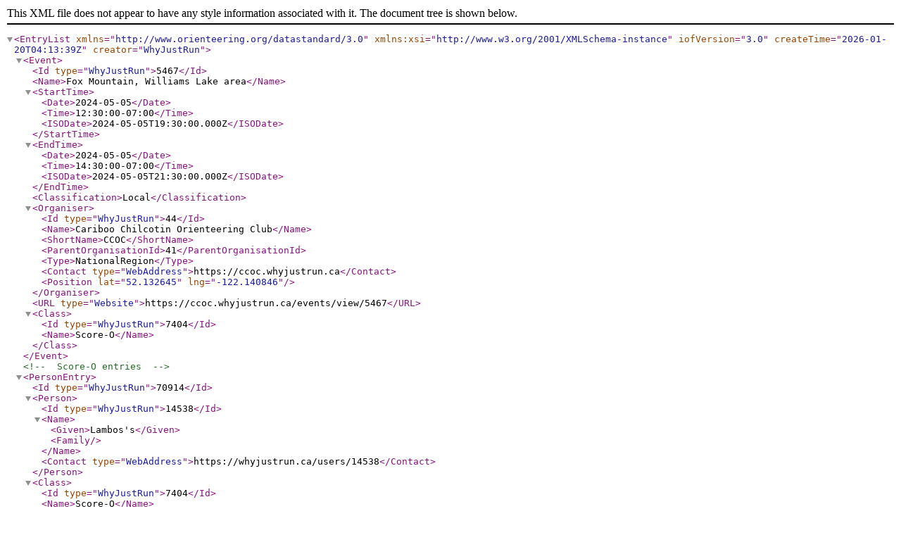

--- FILE ---
content_type: application/xml; charset=utf-8
request_url: https://whyjustrun.ca/iof/3.0/events/5467/entry_list.xml
body_size: 885
content:
<?xml version="1.0" encoding="UTF-8"?>
<EntryList xmlns="http://www.orienteering.org/datastandard/3.0" xmlns:xsi="http://www.w3.org/2001/XMLSchema-instance" iofVersion="3.0" createTime="2026-01-20T04:13:39Z" creator="WhyJustRun">
  <Event>
    <Id type="WhyJustRun">5467</Id>
    <Name>Fox Mountain, Williams Lake area</Name>
    <StartTime>
      <Date>2024-05-05</Date>
      <Time>12:30:00-07:00</Time>
      <ISODate>2024-05-05T19:30:00.000Z</ISODate>
    </StartTime>
    <EndTime>
      <Date>2024-05-05</Date>
      <Time>14:30:00-07:00</Time>
      <ISODate>2024-05-05T21:30:00.000Z</ISODate>
    </EndTime>
    <Classification>Local</Classification>
    <Organiser>
      <Id type="WhyJustRun">44</Id>
      <Name>Cariboo Chilcotin Orienteering Club</Name>
      <ShortName>CCOC</ShortName>
      <ParentOrganisationId>41</ParentOrganisationId>
      <Type>NationalRegion</Type>
      <Contact type="WebAddress">https://ccoc.whyjustrun.ca</Contact>
      <Position lat="52.132645" lng="-122.140846"/>
    </Organiser>
    <URL type="Website">https://ccoc.whyjustrun.ca/events/view/5467</URL>
    <Class>
      <Id type="WhyJustRun">7404</Id>
      <Name>Score-O</Name>
    </Class>
  </Event>
  <!-- Score-O entries -->
  <PersonEntry>
    <Id type="WhyJustRun">70914</Id>
    <Person>
      <Id type="WhyJustRun">14538</Id>
      <Name>
        <Given>Lambos's</Given>
        <Family/>
      </Name>
      <Contact type="WebAddress">https://whyjustrun.ca/users/14538</Contact>
    </Person>
    <Class>
      <Id type="WhyJustRun">7404</Id>
      <Name>Score-O</Name>
    </Class>
  </PersonEntry>
  <PersonEntry>
    <Id type="WhyJustRun">70915</Id>
    <Person>
      <Id type="WhyJustRun">14502</Id>
      <Name>
        <Given>Taco</Given>
        <Family>Cats</Family>
      </Name>
      <Contact type="WebAddress">https://whyjustrun.ca/users/14502</Contact>
    </Person>
    <Class>
      <Id type="WhyJustRun">7404</Id>
      <Name>Score-O</Name>
    </Class>
  </PersonEntry>
  <PersonEntry>
    <Id type="WhyJustRun">70916</Id>
    <Person>
      <Id type="WhyJustRun">14495</Id>
      <Name>
        <Given>Citabria</Given>
        <Family/>
      </Name>
      <Contact type="WebAddress">https://whyjustrun.ca/users/14495</Contact>
    </Person>
    <Class>
      <Id type="WhyJustRun">7404</Id>
      <Name>Score-O</Name>
    </Class>
  </PersonEntry>
  <PersonEntry>
    <Id type="WhyJustRun">70917</Id>
    <Person>
      <Id type="WhyJustRun">14539</Id>
      <Name>
        <Given>Great wall of</Given>
        <Family>Gollum</Family>
      </Name>
      <Contact type="WebAddress">https://whyjustrun.ca/users/14539</Contact>
    </Person>
    <Class>
      <Id type="WhyJustRun">7404</Id>
      <Name>Score-O</Name>
    </Class>
  </PersonEntry>
  <PersonEntry>
    <Id type="WhyJustRun">70918</Id>
    <Person>
      <Id type="WhyJustRun">13954</Id>
      <Name>
        <Given>Team</Given>
        <Family>Landreville</Family>
      </Name>
      <Contact type="WebAddress">https://whyjustrun.ca/users/13954</Contact>
    </Person>
    <Class>
      <Id type="WhyJustRun">7404</Id>
      <Name>Score-O</Name>
    </Class>
  </PersonEntry>
  <PersonEntry>
    <Id type="WhyJustRun">70919</Id>
    <Person>
      <Id type="WhyJustRun">14540</Id>
      <Name>
        <Given>SOXZ</Given>
        <Family/>
      </Name>
      <Contact type="WebAddress">https://whyjustrun.ca/users/14540</Contact>
    </Person>
    <Class>
      <Id type="WhyJustRun">7404</Id>
      <Name>Score-O</Name>
    </Class>
  </PersonEntry>
  <PersonEntry>
    <Id type="WhyJustRun">70920</Id>
    <Person>
      <Id type="WhyJustRun">14541</Id>
      <Name>
        <Given>Hale and</Given>
        <Family>Hearty</Family>
      </Name>
      <Contact type="WebAddress">https://whyjustrun.ca/users/14541</Contact>
    </Person>
    <Class>
      <Id type="WhyJustRun">7404</Id>
      <Name>Score-O</Name>
    </Class>
  </PersonEntry>
  <PersonEntry>
    <Id type="WhyJustRun">70921</Id>
    <Person>
      <Id type="WhyJustRun">13957</Id>
      <Name>
        <Given>Campbell's</Given>
        <Family>Soup</Family>
      </Name>
      <Contact type="WebAddress">https://whyjustrun.ca/users/13957</Contact>
    </Person>
    <Class>
      <Id type="WhyJustRun">7404</Id>
      <Name>Score-O</Name>
    </Class>
  </PersonEntry>
</EntryList>
